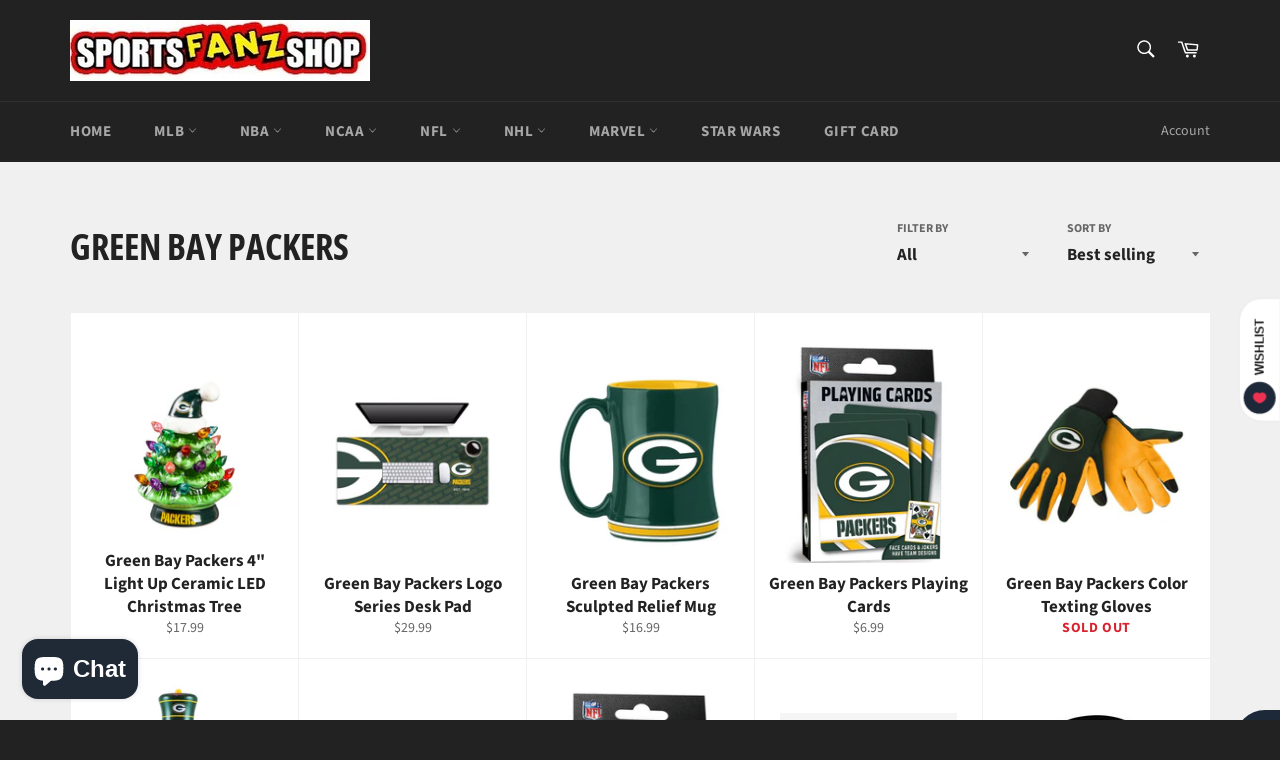

--- FILE ---
content_type: text/plain; charset=utf-8
request_url: https://sp-micro-proxy.b-cdn.net/micro?unique_id=sok-sports.myshopify.com
body_size: 5291
content:
{"site":{"free_plan_limit_reached":true,"billing_status":"active","billing_active":true,"pricing_plan_required":false,"settings":{"proof_mobile_position":"Top","proof_desktop_position":"Bottom Right","proof_pop_size":"small","proof_start_delay_time":5,"proof_time_between":6,"proof_display_time":7,"proof_visible":true,"proof_cycle":true,"proof_mobile_enabled":true,"proof_desktop_enabled":true,"proof_tablet_enabled":true,"proof_locale":"en","proof_show_powered_by":false},"site_integrations":[{"id":"4054062","enabled":true,"integration":{"name":"Shopify Purchase","handle":"shopify_api_purchase","pro":false},"settings":{"proof_onclick_new_tab":null,"proof_exclude_pages":null,"proof_include_pages":[],"proof_display_pages_mode":"excluded","proof_minimum_activity_sessions":2,"proof_height":110,"proof_bottom":15,"proof_top":10,"proof_right":15,"proof_left":10,"proof_background_color":"#fff","proof_background_image_url":"","proof_font_color":"#333","proof_border_radius":8,"proof_padding_top":0,"proof_padding_bottom":0,"proof_padding_left":8,"proof_padding_right":16,"proof_icon_color":null,"proof_icon_background_color":null,"proof_hours_before_obscure":20,"proof_minimum_review_rating":5,"proof_highlights_color":"#F89815","proof_display_review":true,"proof_show_review_on_hover":false,"proof_summary_time_range":1440,"proof_summary_minimum_count":10,"proof_show_media":true,"proof_show_message":true,"proof_media_url":null,"proof_media_position":"top","proof_nudge_click_url":null,"proof_icon_url":null,"proof_icon_mode":null,"proof_icon_enabled":false},"template":{"id":"4","body":{"top":"{{first_name}} in {{city}}, {{province}} {{country}}","middle":"Purchased {{product_title}}"},"raw_body":"<top>{{first_name}} in {{city}}, {{province}} {{country}}</top><middle>Purchased {{product_title}}</middle>","locale":"en"}},{"id":"4054068","enabled":true,"integration":{"name":"Shopify Discount","handle":"shopify_discount","pro":true},"settings":{"proof_onclick_new_tab":null,"proof_exclude_pages":null,"proof_include_pages":[],"proof_display_pages_mode":"excluded","proof_minimum_activity_sessions":2,"proof_height":110,"proof_bottom":15,"proof_top":10,"proof_right":15,"proof_left":10,"proof_background_color":"#12283a","proof_background_image_url":null,"proof_font_color":"#fff","proof_border_radius":8,"proof_padding_top":0,"proof_padding_bottom":0,"proof_padding_left":8,"proof_padding_right":16,"proof_icon_color":null,"proof_icon_background_color":null,"proof_hours_before_obscure":20,"proof_minimum_review_rating":5,"proof_highlights_color":"#F89815","proof_display_review":true,"proof_show_review_on_hover":false,"proof_summary_time_range":1440,"proof_summary_minimum_count":10,"proof_show_media":true,"proof_show_message":true,"proof_media_url":null,"proof_media_position":"top","proof_nudge_click_url":null,"proof_icon_url":null,"proof_icon_mode":null,"proof_icon_enabled":false},"template":null},{"id":"4054071","enabled":true,"integration":{"name":"Live Visitors","handle":"live_visitors","pro":true},"settings":{"proof_onclick_new_tab":null,"proof_exclude_pages":null,"proof_include_pages":[],"proof_display_pages_mode":"excluded","proof_minimum_activity_sessions":2,"proof_height":110,"proof_bottom":15,"proof_top":10,"proof_right":15,"proof_left":10,"proof_background_color":"#fff","proof_background_image_url":"","proof_font_color":"#333","proof_border_radius":8,"proof_padding_top":0,"proof_padding_bottom":0,"proof_padding_left":8,"proof_padding_right":16,"proof_icon_color":null,"proof_icon_background_color":null,"proof_hours_before_obscure":20,"proof_minimum_review_rating":5,"proof_highlights_color":"#F89815","proof_display_review":true,"proof_show_review_on_hover":false,"proof_summary_time_range":1440,"proof_summary_minimum_count":10,"proof_show_media":true,"proof_show_message":true,"proof_media_url":null,"proof_media_position":"top","proof_nudge_click_url":null,"proof_icon_url":null,"proof_icon_mode":null,"proof_icon_enabled":false},"template":{"id":"69","body":{"top":"{{live_visitors}} People","middle":"Are viewing this page right now"},"raw_body":"<top>{{live_visitors}} People</top><middle>Are viewing this page right now</middle>","locale":"en"}},{"id":"4054067","enabled":true,"integration":{"name":"Shopify Low Inventory","handle":"shopify_low_inventory","pro":true},"settings":{"proof_onclick_new_tab":null,"proof_exclude_pages":null,"proof_include_pages":[],"proof_display_pages_mode":"excluded","proof_minimum_activity_sessions":2,"proof_height":110,"proof_bottom":15,"proof_top":10,"proof_right":15,"proof_left":10,"proof_background_color":"#fff","proof_background_image_url":"","proof_font_color":"#333","proof_border_radius":8,"proof_padding_top":0,"proof_padding_bottom":0,"proof_padding_left":8,"proof_padding_right":16,"proof_icon_color":null,"proof_icon_background_color":null,"proof_hours_before_obscure":20,"proof_minimum_review_rating":5,"proof_highlights_color":"#F89815","proof_display_review":true,"proof_show_review_on_hover":false,"proof_summary_time_range":1440,"proof_summary_minimum_count":10,"proof_show_media":true,"proof_show_message":true,"proof_media_url":null,"proof_media_position":"top","proof_nudge_click_url":null,"proof_icon_url":null,"proof_icon_mode":null,"proof_icon_enabled":false},"template":{"id":"210","body":{"top":"Running Out - Buy Now!The {{product_title}} is selling quickly.","middle":"Only {{current_inventory_value}} left in stock - don't miss out!"},"raw_body":"<top>Running Out - Buy Now!The {{product_title}} is selling quickly.</top><middle>Only {{current_inventory_value}} left in stock - don't miss out!</middle>","locale":"en"}},{"id":"4054066","enabled":true,"integration":{"name":"Shopify Abandoned Cart","handle":"shopify_abandoned_cart","pro":true},"settings":{"proof_onclick_new_tab":null,"proof_exclude_pages":["cart"],"proof_include_pages":[],"proof_display_pages_mode":"excluded","proof_minimum_activity_sessions":2,"proof_height":110,"proof_bottom":15,"proof_top":10,"proof_right":15,"proof_left":10,"proof_background_color":"#fff","proof_background_image_url":"","proof_font_color":"#333","proof_border_radius":8,"proof_padding_top":0,"proof_padding_bottom":0,"proof_padding_left":8,"proof_padding_right":16,"proof_icon_color":null,"proof_icon_background_color":null,"proof_hours_before_obscure":20,"proof_minimum_review_rating":5,"proof_highlights_color":"#F89815","proof_display_review":true,"proof_show_review_on_hover":false,"proof_summary_time_range":1440,"proof_summary_minimum_count":10,"proof_show_media":true,"proof_show_message":true,"proof_media_url":null,"proof_media_position":"top","proof_nudge_click_url":null,"proof_icon_url":null,"proof_icon_mode":null,"proof_icon_enabled":false},"template":{"id":"184","body":{"top":"You left something in your cart!","middle":"Visit cart to complete your purchase."},"raw_body":"<top>You left something in your cart!</top><middle>Visit cart to complete your purchase.</middle>","locale":"en"}},{"id":"4054063","enabled":true,"integration":{"name":"Shopify Reviews","handle":"shopify_review","pro":true},"settings":{"proof_onclick_new_tab":null,"proof_exclude_pages":null,"proof_include_pages":[],"proof_display_pages_mode":"excluded","proof_minimum_activity_sessions":2,"proof_height":110,"proof_bottom":15,"proof_top":10,"proof_right":15,"proof_left":10,"proof_background_color":"#fff","proof_background_image_url":"","proof_font_color":"#333","proof_border_radius":8,"proof_padding_top":0,"proof_padding_bottom":0,"proof_padding_left":8,"proof_padding_right":16,"proof_icon_color":null,"proof_icon_background_color":null,"proof_hours_before_obscure":20,"proof_minimum_review_rating":5,"proof_highlights_color":"#F89815","proof_display_review":false,"proof_show_review_on_hover":false,"proof_summary_time_range":1440,"proof_summary_minimum_count":10,"proof_show_media":true,"proof_show_message":true,"proof_media_url":null,"proof_media_position":"top","proof_nudge_click_url":null,"proof_icon_url":null,"proof_icon_mode":null,"proof_icon_enabled":false},"template":{"id":"102","body":{"top":"{{first_name}} in {{city}}, {{province}} {{country}}","middle":"Reviewed {{product_title}} with {{rating}}"},"raw_body":"<top>{{first_name}} in {{city}}, {{province}} {{country}}</top><middle>Reviewed {{product_title}} with {{rating}}</middle>","locale":"en"}}],"events":[{"id":"244545056","created_at":"2026-01-26T03:53:25.000Z","variables":{"first_name":"Angelica","city":"San Pedro","province":"California","province_code":"CA","country":"United States","country_code":"US","product_title":"Bottle Buddy 32oz | Los Angeles Dodgers"},"click_url":"https://sportsfanzshop.com/products/bottle-buddy-32oz-los-angeles-dodgers","image_url":"https://cdn.shopify.com/s/files/1/0630/1007/8941/files/Los_Angeles_Dodgers_Front_c9298548-daa9-4ab5-9aba-87f68811bdb4.png?v=1754926069","product":{"id":"64180890","product_id":"9062759366877","title":"Bottle Buddy 32oz | Los Angeles Dodgers","created_at":"2025-08-11T15:27:47.929Z","updated_at":"2026-01-26T03:53:37.552Z","published_at":"2025-08-12T04:07:58.000Z"},"site_integration":{"id":"4054062","enabled":true,"integration":{"name":"Shopify Purchase","handle":"shopify_api_purchase","pro":false},"template":{"id":"4","body":{"top":"{{first_name}} in {{city}}, {{province}} {{country}}","middle":"Purchased {{product_title}}"},"raw_body":"<top>{{first_name}} in {{city}}, {{province}} {{country}}</top><middle>Purchased {{product_title}}</middle>","locale":"en"}}},{"id":"244543833","created_at":"2026-01-26T03:14:48.000Z","variables":{"first_name":"Beth","city":"Colville","province":"Washington","province_code":"WA","country":"United States","country_code":"US","product_title":"Seattle Seahawks Stripe Bump Phone Case"},"click_url":"https://sportsfanzshop.com/products/seattle-seahawks-stripe-bump-phone-case","image_url":"https://cdn.shopify.com/s/files/1/0630/1007/8941/files/KBMPI3-KNFL-SSEF01_8dbee476-8715-4545-b531-53a0f2cc7ab8.jpg?v=1759802317","product":{"id":"64688066","product_id":"9121260437725","title":"Seattle Seahawks Stripe Bump Phone Case","created_at":"2025-10-07T01:58:37.322Z","updated_at":"2026-01-26T03:15:00.671Z","published_at":"2025-10-07T02:02:54.000Z"},"site_integration":{"id":"4054062","enabled":true,"integration":{"name":"Shopify Purchase","handle":"shopify_api_purchase","pro":false},"template":{"id":"4","body":{"top":"{{first_name}} in {{city}}, {{province}} {{country}}","middle":"Purchased {{product_title}}"},"raw_body":"<top>{{first_name}} in {{city}}, {{province}} {{country}}</top><middle>Purchased {{product_title}}</middle>","locale":"en"}}},{"id":"244536656","created_at":"2026-01-25T23:34:12.000Z","variables":{"first_name":"Reveles,","city":"Arlington","province":"Texas","province_code":"TX","country":"United States","country_code":"US","product_title":"Universal Buddy | LA Dodgers | World Series Champs 2025"},"click_url":"https://sportsfanzshop.com/products/universal-buddy-la-dodgers-world-series-champs-2025","image_url":"https://cdn.shopify.com/s/files/1/0630/1007/8941/files/DodgersUnifront.png?v=1764735421","product":{"id":"65335195","product_id":"9217574928605","title":"Universal Buddy | LA Dodgers | World Series Champs 2025","created_at":"2025-12-03T04:17:01.278Z","updated_at":"2026-01-25T23:34:24.115Z","published_at":"2025-12-03T04:20:23.000Z"},"site_integration":{"id":"4054062","enabled":true,"integration":{"name":"Shopify Purchase","handle":"shopify_api_purchase","pro":false},"template":{"id":"4","body":{"top":"{{first_name}} in {{city}}, {{province}} {{country}}","middle":"Purchased {{product_title}}"},"raw_body":"<top>{{first_name}} in {{city}}, {{province}} {{country}}</top><middle>Purchased {{product_title}}</middle>","locale":"en"}}},{"id":"244535822","created_at":"2026-01-25T23:08:05.000Z","variables":{"first_name":"Erik","city":"Johns Creek","province":"Georgia","province_code":"GA","country":"United States","country_code":"US","product_title":"Indiana University Hoosiers 2025 College Football Playoff National Champion Hidden-Screw Light Switch Plate"},"click_url":"https://sportsfanzshop.com/products/indiana-university-hoosiers-2025-college-football-playoff-national-champion-hidden-screw-light-switch-plate","image_url":"https://cdn.shopify.com/s/files/1/0630/1007/8941/files/KSWHT1-00IU-CFP251.jpg?v=1768920206","product":{"id":"65556028","product_id":"9266270142685","title":"Indiana University Hoosiers 2025 College Football Playoff National Champion Hidden-Screw Light Switch Plate","created_at":"2026-01-20T14:43:27.551Z","updated_at":"2026-01-25T23:08:21.642Z","published_at":"2026-01-20T14:58:25.000Z"},"site_integration":{"id":"4054062","enabled":true,"integration":{"name":"Shopify Purchase","handle":"shopify_api_purchase","pro":false},"template":{"id":"4","body":{"top":"{{first_name}} in {{city}}, {{province}} {{country}}","middle":"Purchased {{product_title}}"},"raw_body":"<top>{{first_name}} in {{city}}, {{province}} {{country}}</top><middle>Purchased {{product_title}}</middle>","locale":"en"}}},{"id":"244535417","created_at":"2026-01-25T22:56:04.000Z","variables":{"first_name":"Elijah","city":"Dallas","province":"Texas","province_code":"TX","country":"United States","country_code":"US","product_title":"Indiana University Badge Reel"},"click_url":"https://sportsfanzshop.com/products/indiana-university-badge-reel","image_url":"https://cdn.shopify.com/s/files/1/0630/1007/8941/files/BGR10235ER.jpg?v=1768838323","product":{"id":"65551583","product_id":"9265112088797","title":"Indiana University Badge Reel","created_at":"2026-01-19T15:58:43.119Z","updated_at":"2026-01-19T16:10:48.215Z","published_at":"2026-01-19T16:08:51.000Z"},"site_integration":{"id":"4054062","enabled":true,"integration":{"name":"Shopify Purchase","handle":"shopify_api_purchase","pro":false},"template":{"id":"4","body":{"top":"{{first_name}} in {{city}}, {{province}} {{country}}","middle":"Purchased {{product_title}}"},"raw_body":"<top>{{first_name}} in {{city}}, {{province}} {{country}}</top><middle>Purchased {{product_title}}</middle>","locale":"en"}}},{"id":"244533673","created_at":"2026-01-25T22:07:10.000Z","variables":{"first_name":"Stephanie","city":"Greenville","province":"Indiana","province_code":"IN","country":"United States","country_code":"US","product_title":"2025-26 Indiana National Champ  Pint Glass"},"click_url":"https://sportsfanzshop.com/products/2025-26-indiana-national-champ-pint-glass","image_url":"https://cdn.shopify.com/s/files/1/0630/1007/8941/files/PNT11509E.jpg?v=1768881869","product":{"id":"65554964","product_id":"9265659248861","title":"2025-26 Indiana National Champ  Pint Glass","created_at":"2026-01-20T04:04:30.265Z","updated_at":"2026-01-24T05:29:10.222Z","published_at":"2026-01-20T04:23:46.000Z"},"site_integration":{"id":"4054062","enabled":true,"integration":{"name":"Shopify Purchase","handle":"shopify_api_purchase","pro":false},"template":{"id":"4","body":{"top":"{{first_name}} in {{city}}, {{province}} {{country}}","middle":"Purchased {{product_title}}"},"raw_body":"<top>{{first_name}} in {{city}}, {{province}} {{country}}</top><middle>Purchased {{product_title}}</middle>","locale":"en"}}},{"id":"244533060","created_at":"2026-01-25T21:50:41.000Z","variables":{"first_name":"Garrett","city":"Holly Springs","province":"Mississippi","province_code":"MS","country":"United States","country_code":"US","product_title":"Universal Buddy Lid | Clear"},"click_url":"https://sportsfanzshop.com/products/universal-buddy-lid-clear","image_url":"https://cdn.shopify.com/s/files/1/0630/1007/8941/files/IMG_4600.png?v=1764881733","product":{"id":"65340553","product_id":"9218587459805","title":"Universal Buddy Lid | Clear","created_at":"2025-12-04T20:55:32.264Z","updated_at":"2026-01-26T04:24:11.593Z","published_at":"2025-12-05T02:21:27.000Z"},"site_integration":{"id":"4054062","enabled":true,"integration":{"name":"Shopify Purchase","handle":"shopify_api_purchase","pro":false},"template":{"id":"4","body":{"top":"{{first_name}} in {{city}}, {{province}} {{country}}","middle":"Purchased {{product_title}}"},"raw_body":"<top>{{first_name}} in {{city}}, {{province}} {{country}}</top><middle>Purchased {{product_title}}</middle>","locale":"en"}}},{"id":"244528213","created_at":"2026-01-25T19:48:03.000Z","variables":{"first_name":"Elizabeth","city":"Granger","province":"Indiana","province_code":"IN","country":"United States","country_code":"US","product_title":"Logo Brands Indiana Hoosiers 2025-26 CFP National Champions 15 oz Pint Glass"},"click_url":"https://sportsfanzshop.com/products/logo-brands-indiana-hoosiers-2025-26-cfp-national-champions-15-oz-pint-glass","image_url":"https://cdn.shopify.com/s/files/1/0630/1007/8941/files/C4718-G16P-INS25C_1800x1800_7f3f4593-2e6f-4b8c-91ae-4f989d42333d.jpg?v=1768885061","product":{"id":"65555012","product_id":"9265751687389","title":"Logo Brands Indiana Hoosiers 2025-26 CFP National Champions 15 oz Pint Glass","created_at":"2026-01-20T04:58:39.164Z","updated_at":"2026-01-25T19:48:08.276Z","published_at":"2026-01-20T04:58:39.000Z"},"site_integration":{"id":"4054062","enabled":true,"integration":{"name":"Shopify Purchase","handle":"shopify_api_purchase","pro":false},"template":{"id":"4","body":{"top":"{{first_name}} in {{city}}, {{province}} {{country}}","middle":"Purchased {{product_title}}"},"raw_body":"<top>{{first_name}} in {{city}}, {{province}} {{country}}</top><middle>Purchased {{product_title}}</middle>","locale":"en"}}},{"id":"244527523","created_at":"2026-01-25T19:30:12.000Z","variables":{"first_name":"Anthony","city":"Secaucus","province":"New Jersey","province_code":"NJ","country":"United States","country_code":"US","product_title":"Logo Brands Indiana Hoosiers 2025-26 CFP National Champions Shot Glass"},"click_url":"https://sportsfanzshop.com/products/logo-brands-indiana-hoosiers-2025-26-cfp-national-champions-shot-glass","image_url":"https://cdn.shopify.com/s/files/1/0630/1007/8941/files/26LOGUNCNDNCFPC26NCA.jpg?v=1768883697","product":{"id":"65554991","product_id":"9265715642589","title":"Logo Brands Indiana Hoosiers 2025-26 CFP National Champions Shot Glass","created_at":"2026-01-20T04:35:47.347Z","updated_at":"2026-01-25T19:30:18.109Z","published_at":"2026-01-20T04:35:48.000Z"},"site_integration":{"id":"4054062","enabled":true,"integration":{"name":"Shopify Purchase","handle":"shopify_api_purchase","pro":false},"template":{"id":"4","body":{"top":"{{first_name}} in {{city}}, {{province}} {{country}}","middle":"Purchased {{product_title}}"},"raw_body":"<top>{{first_name}} in {{city}}, {{province}} {{country}}</top><middle>Purchased {{product_title}}</middle>","locale":"en"}}},{"id":"244525579","created_at":"2026-01-25T18:40:46.000Z","variables":{"first_name":"Meriam","city":"Houston","province":"Texas","province_code":"TX","country":"United States","country_code":"US","product_title":"MLB Boston Red Sox Team Hobo Bag/Shoulder Bag"},"click_url":"https://sportsfanzshop.com/products/mlb-boston-red-sox-team-hobo-bag-shoulder-bag","image_url":"https://cdn.shopify.com/s/files/1/0630/1007/8941/files/MLB-BR101NY.jpg?v=1754873742","product":{"id":"64179217","product_id":"9062298681565","title":"MLB Boston Red Sox Team Hobo Bag/Shoulder Bag","created_at":"2025-08-11T00:59:07.060Z","updated_at":"2026-01-25T18:40:53.162Z","published_at":"2025-08-11T00:59:10.000Z"},"site_integration":{"id":"4054062","enabled":true,"integration":{"name":"Shopify Purchase","handle":"shopify_api_purchase","pro":false},"template":{"id":"4","body":{"top":"{{first_name}} in {{city}}, {{province}} {{country}}","middle":"Purchased {{product_title}}"},"raw_body":"<top>{{first_name}} in {{city}}, {{province}} {{country}}</top><middle>Purchased {{product_title}}</middle>","locale":"en"}}},{"id":"244525069","created_at":"2026-01-25T18:27:38.000Z","variables":{"first_name":"Amy","city":"Clinton","province":"Massachusetts","province_code":"MA","country":"United States","country_code":"US","product_title":"Chicago Bears 2024 Illustrated Limited Edition Tablet Case for Apple iPad"},"click_url":"https://sportsfanzshop.com/products/chicago-bears-2024-illustrated-limited-edition-tablet-case-for-apple-ipad","image_url":"https://cdn.shopify.com/s/files/1/0630/1007/8941/files/KPA11P-DNFL-CHBD01_e867c917-8c35-47dd-90f7-6c18bf5cb3ce.jpg?v=1758850934","product":{"id":"64633519","product_id":"9114854195421","title":"Chicago Bears 2024 Illustrated Limited Edition Tablet Case for Apple iPad","created_at":"2025-09-26T01:42:13.517Z","updated_at":"2026-01-25T18:27:52.573Z","published_at":"2025-09-26T01:58:16.000Z"},"site_integration":{"id":"4054062","enabled":true,"integration":{"name":"Shopify Purchase","handle":"shopify_api_purchase","pro":false},"template":{"id":"4","body":{"top":"{{first_name}} in {{city}}, {{province}} {{country}}","middle":"Purchased {{product_title}}"},"raw_body":"<top>{{first_name}} in {{city}}, {{province}} {{country}}</top><middle>Purchased {{product_title}}</middle>","locale":"en"}}},{"id":"244524097","created_at":"2026-01-25T18:04:03.000Z","variables":{"first_name":"Scott","city":"Bonita Springs","province":"Florida","province_code":"FL","country":"United States","country_code":"US","product_title":"2025-26 Indiana National Champ  Double Old Fashioned Glass"},"click_url":"https://sportsfanzshop.com/products/2025-26-indiana-national-champ-double-old-fashioned-glass","image_url":"https://cdn.shopify.com/s/files/1/0630/1007/8941/files/DOF11509E.jpg?v=1768881869","product":{"id":"65554953","product_id":"9265659379933","title":"2025-26 Indiana National Champ  Double Old Fashioned Glass","created_at":"2026-01-20T04:04:30.151Z","updated_at":"2026-01-24T05:29:15.554Z","published_at":"2026-01-20T04:23:57.000Z"},"site_integration":{"id":"4054062","enabled":true,"integration":{"name":"Shopify Purchase","handle":"shopify_api_purchase","pro":false},"template":{"id":"4","body":{"top":"{{first_name}} in {{city}}, {{province}} {{country}}","middle":"Purchased {{product_title}}"},"raw_body":"<top>{{first_name}} in {{city}}, {{province}} {{country}}</top><middle>Purchased {{product_title}}</middle>","locale":"en"}}},{"id":"244523999","created_at":"2026-01-25T18:01:28.000Z","variables":{"first_name":"Krista","city":"Santa Maria","province":"California","province_code":"CA","country":"United States","country_code":"US","product_title":"MLB Los Angeles Dodgers Team Shoulder Bag/ Crossbody Bag"},"click_url":"https://sportsfanzshop.com/products/mlb-los-angeles-dodgers-team-shoulder-bag-crossbody-bag","image_url":"https://cdn.shopify.com/s/files/1/0630/1007/8941/files/MWC_6420.jpg?v=1758853225","product":{"id":"64633648","product_id":"9114862551261","title":"MLB Los Angeles Dodgers Team Shoulder Bag/ Crossbody Bag","created_at":"2025-09-26T02:25:19.758Z","updated_at":"2026-01-25T18:01:33.970Z","published_at":"2025-09-26T02:25:23.000Z"},"site_integration":{"id":"4054062","enabled":true,"integration":{"name":"Shopify Purchase","handle":"shopify_api_purchase","pro":false},"template":{"id":"4","body":{"top":"{{first_name}} in {{city}}, {{province}} {{country}}","middle":"Purchased {{product_title}}"},"raw_body":"<top>{{first_name}} in {{city}}, {{province}} {{country}}</top><middle>Purchased {{product_title}}</middle>","locale":"en"}}},{"id":"244523346","created_at":"2026-01-25T17:44:32.000Z","variables":{"first_name":"Sonya","city":"Hillsboro","province":"Oregon","province_code":"OR","country":"United States","country_code":"US","product_title":"Alabama Crimson Tide Youth Boys' Football Jersey"},"click_url":"https://sportsfanzshop.com/products/alabama-crimson-tide-youth-boys-football-jersey","image_url":"https://cdn.shopify.com/s/files/1/0630/1007/8941/files/ALFBJY01-CAR-HT001015_a864385b-b0c8-4bc3-9540-0eb1c67f0493.png?v=1743620799","product":{"id":"63077701","product_id":"8962471166173","title":"Alabama Crimson Tide Youth Boys' Football Jersey","created_at":"2025-04-02T19:06:40.778Z","updated_at":"2026-01-25T17:44:52.651Z","published_at":"2025-04-02T19:52:36.000Z"},"site_integration":{"id":"4054062","enabled":true,"integration":{"name":"Shopify Purchase","handle":"shopify_api_purchase","pro":false},"template":{"id":"4","body":{"top":"{{first_name}} in {{city}}, {{province}} {{country}}","middle":"Purchased {{product_title}}"},"raw_body":"<top>{{first_name}} in {{city}}, {{province}} {{country}}</top><middle>Purchased {{product_title}}</middle>","locale":"en"}}},{"id":"244521323","created_at":"2026-01-25T16:57:53.000Z","variables":{"first_name":"Jessica","city":"Fishers","province":"Indiana","province_code":"IN","country":"United States","country_code":"US","product_title":"2025-26 Indiana National Champ  Capitol Decanter"},"click_url":"https://sportsfanzshop.com/products/2025-26-indiana-national-champ-capitol-decanter","image_url":"https://cdn.shopify.com/s/files/1/0630/1007/8941/files/CPT11509E.jpg?v=1768881870","product":{"id":"65554948","product_id":"9265659314397","title":"2025-26 Indiana National Champ  Capitol Decanter","created_at":"2026-01-20T04:04:29.971Z","updated_at":"2026-01-24T05:29:15.492Z","published_at":"2026-01-20T04:23:51.000Z"},"site_integration":{"id":"4054062","enabled":true,"integration":{"name":"Shopify Purchase","handle":"shopify_api_purchase","pro":false},"template":{"id":"4","body":{"top":"{{first_name}} in {{city}}, {{province}} {{country}}","middle":"Purchased {{product_title}}"},"raw_body":"<top>{{first_name}} in {{city}}, {{province}} {{country}}</top><middle>Purchased {{product_title}}</middle>","locale":"en"}}},{"id":"244521002","created_at":"2026-01-25T16:48:55.000Z","variables":{"first_name":"Mary","city":"Colorado Springs","province":"Colorado","province_code":"CO","country":"United States","country_code":"US","product_title":"Dallas Cowboys Cufflinks and Tie Bar Gift Set"},"click_url":"https://sportsfanzshop.com/products/dallas-cowboys-cufflinks-and-tie-bar-gift-set","image_url":"https://cdn.shopify.com/s/files/1/0630/1007/8941/files/PD-DAL-CT.jpg?v=1740619261","product":{"id":"62742024","product_id":"8937280274653","title":"Dallas Cowboys Cufflinks and Tie Bar Gift Set","created_at":"2025-02-27T01:21:01.689Z","updated_at":"2026-01-25T17:11:10.185Z","published_at":"2025-02-27T01:40:26.000Z"},"site_integration":{"id":"4054062","enabled":true,"integration":{"name":"Shopify Purchase","handle":"shopify_api_purchase","pro":false},"template":{"id":"4","body":{"top":"{{first_name}} in {{city}}, {{province}} {{country}}","middle":"Purchased {{product_title}}"},"raw_body":"<top>{{first_name}} in {{city}}, {{province}} {{country}}</top><middle>Purchased {{product_title}}</middle>","locale":"en"}}},{"id":"244518762","created_at":"2026-01-25T15:50:18.000Z","variables":{"first_name":"Ray","city":"Port Neches","province":"Texas","province_code":"TX","country":"United States","country_code":"US","product_title":"Dallas Cowboys Slim Can Cooler, Team Colors, One Size"},"click_url":"https://sportsfanzshop.com/products/dallas-cowboys-slim-can-cooler-team-colors-one-size","image_url":"https://cdn.shopify.com/s/files/1/0630/1007/8941/products/08832319__89928.1642443942.jpg?v=1647886287","product":{"id":"61069590","product_id":"7585596342493","title":"Dallas Cowboys Slim Can Cooler, Team Colors, One Size","created_at":"2022-02-15T23:17:42.000Z","updated_at":"2026-01-25T15:50:24.750Z","published_at":"2022-02-15T23:30:16.000Z"},"site_integration":{"id":"4054062","enabled":true,"integration":{"name":"Shopify Purchase","handle":"shopify_api_purchase","pro":false},"template":{"id":"4","body":{"top":"{{first_name}} in {{city}}, {{province}} {{country}}","middle":"Purchased {{product_title}}"},"raw_body":"<top>{{first_name}} in {{city}}, {{province}} {{country}}</top><middle>Purchased {{product_title}}</middle>","locale":"en"}}},{"id":"244518687","created_at":"2026-01-25T15:48:32.000Z","variables":{"first_name":"Ray","city":"Port Neches","province":"Texas","province_code":"TX","country":"United States","country_code":"US","product_title":"Dallas Cowboys Bottle Cooler"},"click_url":"https://sportsfanzshop.com/products/dallas-cowboys-bottle-cooler","image_url":"https://cdn.shopify.com/s/files/1/0630/1007/8941/products/bottle_large__59307.1509233388.jpg?v=1646853984","product":{"id":"61069296","product_id":"7585540931805","title":"Dallas Cowboys Bottle Cooler","created_at":"2022-02-15T23:00:04.000Z","updated_at":"2026-01-25T15:48:38.396Z","published_at":"2022-02-15T23:19:23.000Z"},"site_integration":{"id":"4054062","enabled":true,"integration":{"name":"Shopify Purchase","handle":"shopify_api_purchase","pro":false},"template":{"id":"4","body":{"top":"{{first_name}} in {{city}}, {{province}} {{country}}","middle":"Purchased {{product_title}}"},"raw_body":"<top>{{first_name}} in {{city}}, {{province}} {{country}}</top><middle>Purchased {{product_title}}</middle>","locale":"en"}}},{"id":"244512327","created_at":"2026-01-25T12:30:14.000Z","variables":{"first_name":"DALE","city":"Conroe","province":"Texas","province_code":"TX","country":"United States","country_code":"US","product_title":"Ohio State University Coffee Mug"},"click_url":"https://sportsfanzshop.com/products/ohio-state-university-coffee-mug","image_url":"https://cdn.shopify.com/s/files/1/0630/1007/8941/files/CM10175ERCL.jpg?v=1744249464","product":{"id":"63169241","product_id":"8967781318877","title":"Ohio State University Coffee Mug","created_at":"2025-04-10T01:44:24.744Z","updated_at":"2026-01-14T11:12:31.138Z","published_at":"2025-04-10T01:47:37.000Z"},"site_integration":{"id":"4054062","enabled":true,"integration":{"name":"Shopify Purchase","handle":"shopify_api_purchase","pro":false},"template":{"id":"4","body":{"top":"{{first_name}} in {{city}}, {{province}} {{country}}","middle":"Purchased {{product_title}}"},"raw_body":"<top>{{first_name}} in {{city}}, {{province}} {{country}}</top><middle>Purchased {{product_title}}</middle>","locale":"en"}}},{"id":"244505200","created_at":null,"variables":{"first_name":"Adam","city":"Elmhurst","province":"Illinois","province_code":"IL","country":"United States","country_code":"US","product_title":"Indiana University Hoosiers Solid Bump Phone Case for Apple iPhone 17 Series"},"click_url":"https://sportsfanzshop.com/products/indiana-university-hoosiers-solid-bump-phone-case-for-apple-iphone-17-series","image_url":"https://cdn.shopify.com/s/files/1/0630/1007/8941/files/KBM17M-00IU-SOLID1.jpg?v=1768885265","product":{"id":"65555017","product_id":"9265755193565","title":"Indiana University Hoosiers Solid Bump Phone Case for Apple iPhone 17 Series","created_at":"2026-01-20T05:01:04.103Z","updated_at":"2026-01-25T12:01:39.027Z","published_at":"2026-01-20T14:57:54.000Z"},"site_integration":{"id":"4054062","enabled":true,"integration":{"name":"Shopify Purchase","handle":"shopify_api_purchase","pro":false},"template":{"id":"4","body":{"top":"{{first_name}} in {{city}}, {{province}} {{country}}","middle":"Purchased {{product_title}}"},"raw_body":"<top>{{first_name}} in {{city}}, {{province}} {{country}}</top><middle>Purchased {{product_title}}</middle>","locale":"en"}}},{"id":"244499929","created_at":null,"variables":{"first_name":"Alex","city":"Westfield","province":"Indiana","province_code":"IN","country":"United States","country_code":"US","product_title":"2025-26 Indiana National Champ  Double Old Fashioned Glass"},"click_url":"https://sportsfanzshop.com/products/2025-26-indiana-national-champ-double-old-fashioned-glass","image_url":"https://cdn.shopify.com/s/files/1/0630/1007/8941/files/DOF11509E.jpg?v=1768881869","product":{"id":"65554953","product_id":"9265659379933","title":"2025-26 Indiana National Champ  Double Old Fashioned Glass","created_at":"2026-01-20T04:04:30.151Z","updated_at":"2026-01-24T05:29:15.554Z","published_at":"2026-01-20T04:23:57.000Z"},"site_integration":{"id":"4054062","enabled":true,"integration":{"name":"Shopify Purchase","handle":"shopify_api_purchase","pro":false},"template":{"id":"4","body":{"top":"{{first_name}} in {{city}}, {{province}} {{country}}","middle":"Purchased {{product_title}}"},"raw_body":"<top>{{first_name}} in {{city}}, {{province}} {{country}}</top><middle>Purchased {{product_title}}</middle>","locale":"en"}}},{"id":"244498337","created_at":null,"variables":{"first_name":"Angela","city":"Willowbrook","province":"Illinois","province_code":"IL","country":"United States","country_code":"US","product_title":"Michigan Wolverines Youth Boys' Hooded Pullover"},"click_url":"https://sportsfanzshop.com/products/michigan-wolverines-youth-boys-hooded-pullover","image_url":"https://cdn.shopify.com/s/files/1/0630/1007/8941/files/MICCBYT40_98b5b10c-b632-4c12-a9bc-0182a06eac32.png?v=1743621993","product":{"id":"63077947","product_id":"8962485059805","title":"Michigan Wolverines Youth Boys' Hooded Pullover","created_at":"2025-04-02T19:26:34.286Z","updated_at":"2026-01-25T03:08:57.944Z","published_at":"2025-04-02T20:42:54.000Z"},"site_integration":{"id":"4054062","enabled":true,"integration":{"name":"Shopify Purchase","handle":"shopify_api_purchase","pro":false},"template":{"id":"4","body":{"top":"{{first_name}} in {{city}}, {{province}} {{country}}","middle":"Purchased {{product_title}}"},"raw_body":"<top>{{first_name}} in {{city}}, {{province}} {{country}}</top><middle>Purchased {{product_title}}</middle>","locale":"en"}}},{"id":"244497743","created_at":null,"variables":{"first_name":"Jeremy","city":"Barnegat","province":"New Jersey","province_code":"NJ","country":"United States","country_code":"US","product_title":"MLB New York Mets Team Hobo Bag/Shoulder Bag"},"click_url":"https://sportsfanzshop.com/products/mlb-new-york-mets-team-hobo-bag-shoulder-bag","image_url":"https://cdn.shopify.com/s/files/1/0630/1007/8941/files/MLB-MT101OR.jpg?v=1754872909","product":{"id":"64179213","product_id":"9062298157277","title":"MLB New York Mets Team Hobo Bag/Shoulder Bag","created_at":"2025-08-11T00:52:18.379Z","updated_at":"2026-01-25T02:45:34.141Z","published_at":"2025-08-11T00:52:21.000Z"},"site_integration":{"id":"4054062","enabled":true,"integration":{"name":"Shopify Purchase","handle":"shopify_api_purchase","pro":false},"template":{"id":"4","body":{"top":"{{first_name}} in {{city}}, {{province}} {{country}}","middle":"Purchased {{product_title}}"},"raw_body":"<top>{{first_name}} in {{city}}, {{province}} {{country}}</top><middle>Purchased {{product_title}}</middle>","locale":"en"}}},{"id":"244496691","created_at":null,"variables":{"first_name":"Erica","city":"Memphis","province":"Tennessee","province_code":"TN","country":"United States","country_code":"US","product_title":"New York Yankees Clear Envelope Purse"},"click_url":"https://sportsfanzshop.com/products/mlb-new-york-yankees-clear-envelope-purse","image_url":"https://cdn.shopify.com/s/files/1/0630/1007/8941/products/YankeesClearPurse.webp?v=1658167107","product":{"id":"61077231","product_id":"7684260167901","title":"New York Yankees Clear Envelope Purse","created_at":"2022-05-07T04:10:12.000Z","updated_at":"2026-01-25T02:05:03.632Z","published_at":"2022-05-07T04:10:13.000Z"},"site_integration":{"id":"4054062","enabled":true,"integration":{"name":"Shopify Purchase","handle":"shopify_api_purchase","pro":false},"template":{"id":"4","body":{"top":"{{first_name}} in {{city}}, {{province}} {{country}}","middle":"Purchased {{product_title}}"},"raw_body":"<top>{{first_name}} in {{city}}, {{province}} {{country}}</top><middle>Purchased {{product_title}}</middle>","locale":"en"}}},{"id":"244496348","created_at":null,"variables":{"first_name":"Amy","city":"Clyde","province":"North Carolina","province_code":"NC","country":"United States","country_code":"US","product_title":"Oregon Xbox Starter Kit"},"click_url":"https://sportsfanzshop.com/products/oregon-xbox-starter-kit","image_url":"https://cdn.shopify.com/s/files/1/0630/1007/8941/files/Oregon-SIL-XBVG1-2024.jpg?v=1760727817","product":{"id":"64957135","product_id":"9133625278685","title":"Oregon Xbox Starter Kit","created_at":"2025-10-17T19:03:37.976Z","updated_at":"2026-01-25T01:51:42.804Z","published_at":"2025-10-17T19:27:55.000Z"},"site_integration":{"id":"4054062","enabled":true,"integration":{"name":"Shopify Purchase","handle":"shopify_api_purchase","pro":false},"template":{"id":"4","body":{"top":"{{first_name}} in {{city}}, {{province}} {{country}}","middle":"Purchased {{product_title}}"},"raw_body":"<top>{{first_name}} in {{city}}, {{province}} {{country}}</top><middle>Purchased {{product_title}}</middle>","locale":"en"}}}]}}